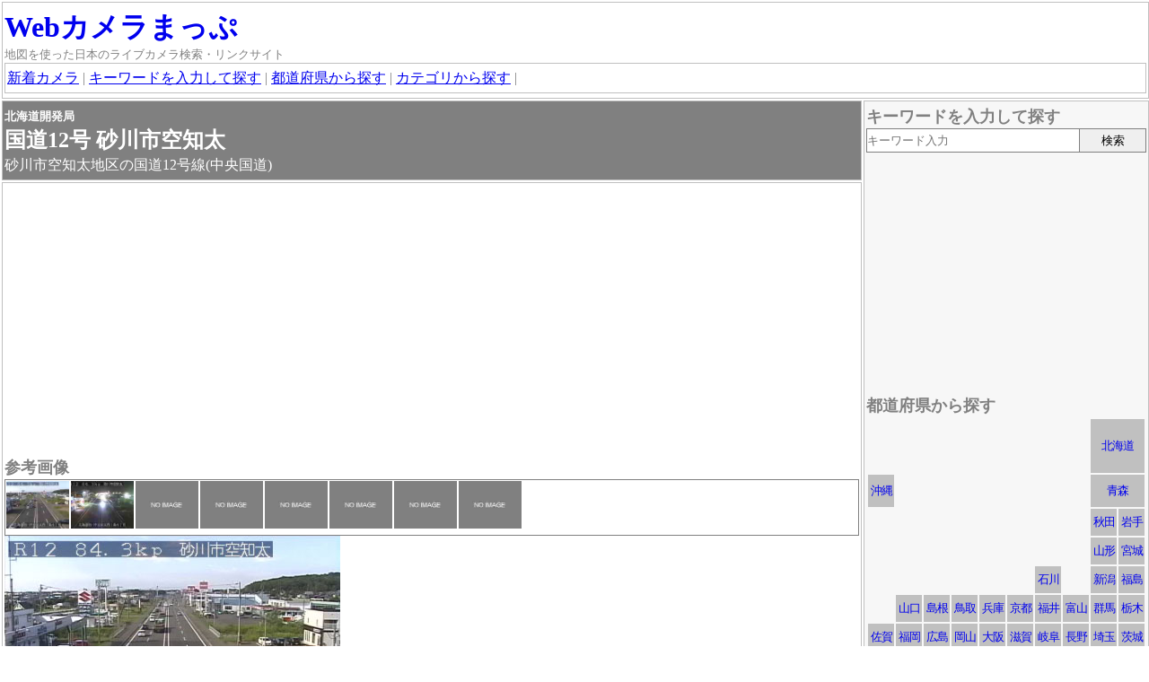

--- FILE ---
content_type: text/html
request_url: https://www.wcmap.net/c/5073.html
body_size: 5656
content:
<!DOCTYPE html>
<html lang="ja">
<head>
<meta charset="utf-8">
<title>北海道開発局 国道12号 砂川市空知太 - Webカメラまっぷ</title>
<meta name="viewport" content="width=device-width, initial-scale=1.0">
<link rel="stylesheet" type="text/css" href="https://www.wcmap.net/js/leaflet1_3_4/leaflet.css">
<link rel="stylesheet" type="text/css" href="https://www.wcmap.net/js/leaflet_cluster1_4_0/MarkerCluster.css">
<link rel="stylesheet" type="text/css" href="https://www.wcmap.net/js/leaflet_cluster1_4_0/MarkerCluster.Default.css">
<link rel="stylesheet" type="text/css" href="../css/style20190308.css">
<meta name="description" content="砂川市空知太地区の国道12号線(中央国道)">
<meta name="keywords" content="北海道砂川市,北海道,静止画,少更新(900秒),360x270(小),夜間○,ログ,天気,郊外,国道,気象情報,気温,雨量,地温,積雪深,風速,ライブカメラ,Webカメラ">
<meta name="format-detection" content="telephone=no,address=no,email=no">
<!-- style -->
<style>






</style>
</head>
<body>
<!-- header-box -->
<div id="header">
<div class="boxout"><div class="box">
<h1><a href="https://www.wcmap.net/" class="anone fs-xxl">Webカメラまっぷ</a></h1>
<p class="fs-s">地図を使った日本のライブカメラ検索・リンクサイト</p>
<div class="box">
  <a href="../category/new_articles.html">新着カメラ</a> | <a href="#search1">キーワードを入力して探す</a> | <a href="#search2">都道府県から探す</a> |  <a href="#search3">カテゴリから探す</a> |
</div><!-- box -->
</div><!-- box --></div><!-- boxout -->
</div><!-- header -->
<!-- main-box -->
<div class="wrap">
<div class="main-out"><div class="main">
<!-- 詳細ブロック -->


<div class="boxout"><div class="box main-title">
<h1><span class="fs-s">北海道開発局<br></span><spaqn class="fs-xl"><span class="fc-red"></span>国道12号 砂川市空知太</span></h1>
<p>砂川市空知太地区の国道12号線(中央国道)</p>
</div><!-- box --></div><!-- boxout -->
<div class="boxout"><div class="box">
<div class="lcm">
<script async src="//pagead2.googlesyndication.com/pagead/js/adsbygoogle.js"></script>
<!-- respon -->
<ins class="adsbygoogle"
     style="display:block"
     data-ad-client="ca-pub-9251612436023685"
     data-ad-slot="6526852367"
     data-ad-format="auto"></ins>
<script>
(adsbygoogle = window.adsbygoogle || []).push({});
</script>
</div>

<h2 class="fs-l">参考画像</h2>
<p class="main_thumbnail">
<script>
function thumbnail_html(data1,data2,data3){
if(data1===''){
data1='0000000';
data2='';
data3='';
}
document.write("<span onclick=\"changeimage('"+data1+"','"+data2+"','"+data3+"')\"><img src=\"https://www.wcmap.net/pc/g/c3/"+data1+"s.jpg\"></span>");
}
thumbnail_html('d07/5073_20180726_154559','2018/07/26 15:45 国土交通省北海道開発局 国道12号 砂川市空知太カメラ(http://info-road.hdb.hkd.mlit.go.jp/RoadInfo/index_gazou2.htm)','昼間の様子');
thumbnail_html('d07/5073_20180729_212853','2018/07/29 21:28 国土交通省北海道開発局 国道12号 砂川市空知太カメラ(http://info-road.hdb.hkd.mlit.go.jp/RoadInfo/index_gazou2.htm)','夜間の様子、道路が見えます #夜間画像');
thumbnail_html('','','');
thumbnail_html('','','');
thumbnail_html('','','');
thumbnail_html('','','');
thumbnail_html('','','');
thumbnail_html('','','');
</script>
</p>
<div id="main_image">
<p><img src="https://www.wcmap.net/pc/g/c3/d07/5073_20180726_154559.jpg" alt="参考画像"></p><p class="fs-xs">2018/07/26 15:45 国土交通省北海道開発局 国道12号 砂川市空知太カメラ(http://info-road.hdb.hkd.mlit.go.jp/RoadInfo/index_gazou2.htm)</p><p>昼間の様子</p>
</div>
<script>
function changeimage(data1,data2,data3){
document . getElementById( "main_image" ) . innerHTML = '<p><img src="https://www.wcmap.net/pc/g/c3/'+data1+'.jpg" alt="参考画像"></p><p class="fs-xs">'+data2+'</p><p>'+data3+'</p>';
}
</script>


<form name="maplink">
<h2><span class="fs-l">撮影範囲と周辺カメラ</span>
<select name="mode" onchange="maplinks()">
<option value="">-- 【外部】オンライン地図を開く --</option>
<option value="bing">Bingマップ：航空写真</option>
<option value="flig">Flightradar24：飛行機レーダー</option>
<option value="goog">Googleマップ：ストリートビュー・渋滞</option>
<option value="goom">goo地図：※日本測地系</option>
<option value="mapf">MapFan(日本)：多国語表示</option>
<option value="mapi">Mapion(日本)：</option>
<option value="mari">MarineTraffic：船舶レーダー</option>
<option value="navi">NAVITIME(日本)：航空写真</option>
<option value="yaho">Yahoo!地図：航空写真・雨雲レーダー</option>
<option value="itsm">いつもNAVI(日本)：※日本測地系</option>
<option value="gisg">国土地理院</option>
</select>
</h2>
</form>
<div class="box_map">
<div id="olmap" class="olmap"></div>
<!-- 吹き出し用のDIV -->
<div id="popup" class="ol-popup">
<a href="#" id="popup-closer" class="ol-popup-closer"></a>
<div id="popup-content"></div>
</div>
</div><!-- box_map -->
<p class="rs">地図の高さ変更：<button onclick="rsizemap('h')">&nbsp;h700px&nbsp;</button><button onclick="rsizemap('m')">&nbsp;h500px&nbsp;</button><button onclick="rsizemap('s')">&nbsp;h300px&nbsp;</button></p>
<script src="https://www.wcmap.net/js/leaflet1_3_4/leaflet.js"></script>
<script src="https://www.wcmap.net/js/leaflet_cluster1_4_0/leaflet.markercluster.js"></script>
<script>
var mapmode=1;
var ad=[];
ad[0]="5073,95350427,115627547,3,0-20-500,国道12号 砂川市空知太,北海道開発局,北海道砂川市空知太,砂川市空知太地区の国道12号線(中央国道)&lt;br&gt;&lt;span class=^22 fs-s^22 &gt;[&lt;a href=^22 http://www.hkd.mlit.go.jp/^22  target=^22 _blank^22 &gt;Web&lt;/a&gt;] [&lt;a href=^22 http://info-road.hdb.hkd.mlit.go.jp/RoadInfo/index_gazou2.htm#route_002^22  target=^22 _blank^22 &gt;カメラ一覧&lt;/a&gt;] &lt;/span&gt;,,,北海道 静止画 ,少更新(900秒) 360x270(小) 夜間○ ログ 天気 郊外 国道 気象情報 気温 雨量 地温 積雪深 風速 ,d07/5073_20180726_154559,0,";
ad[1]="5074,95563857,116189297,3,40-60-500,国道12号 滝川市江部乙,北海道開発局,,,,,北海道 静止画 ,,d07/5074_20180726_154601,0,,";
ad[2]="12644,95315201,116374204,3,95-135-400,雨竜川雨竜橋観測所,国土交通省 北海道開発局,,,,,北海道 静止画 ,,c08/2341312_20170806_150658,0,,";
ad[3]="1457,95972361,115740938,3,10-40-500/350-10-500,赤平LIVECAMERA,赤平市役所,,,,,北海道 静止画 ,,1156101_20160708_090228,0,,";
ad[4]="12637,95166917,115746632,3,60-110-300,石狩川橋本町水位観測所,国土交通省 北海道開発局,,,,,北海道 静止画 ,,c08/2341302_20170806_150619,0,,";
ad[5]="13557,95124512,115676662,5,290-340-200,新十津川駅ライブカメラ,北海道新十津川町,,,,,北海道 動画 ,,e02/13557_20190812_095624,1,,";
ad[6]="407,95233487,115686427,3,70-110-250,道央 滝川市(滝川スカイパーク),ウェザーニュース,,,,,北海道 静止画 ,,1103107_20160630_142450,0,,";
ad[7]="13889,95336312,115068511,2,252-332-1000,奈井江町にわ山森林自然公園,株式会社クレド,,,,,北海道 動画 ,,e05/13889_20200414_131748,0,,";
ad[8]="12638,94944925,115112321,3,120-135-500,石狩川奈井江大橋水位観測所,国土交通省 北海道開発局,,,,,北海道 静止画 ,,c08/2341303_20170806_150624,0,,";
ad[9]="5072,95184076,115061217,3,350-40-250,国道12号 奈井江町奈井江,北海道開発局,,,,,北海道 静止画 ,,d07/5072_20180808_112056,0,,";

</script>



<style>
.mapgrid{display:inline-block;vertical-align:top;*display:inline;*zoom:1;}
</style>
<div>
<div class="mapgrid">
<p>雨雲レーダー<br>
<script type='text/javascript' charset='UTF-8' src='https://map.yahooapis.jp/MapsService/embedmap/V2/?zoom=8&amp;lat=43.535507&amp;lon=141.920083&amp;cond=&amp;pluginid=weather&amp;z=8&amp;mode=map&amp;active=true&amp;layer=weather&amp;home=on&amp;hlat=43.535507&amp;hlon=141.920083&amp;pointer=off&amp;pan=off&amp;ei=utf8&amp;v=3&amp;datum=wgs&amp;width=300&amp;height=300&amp;device=pc&amp;isleft='></script>
</p>
</div>
<div class="mapgrid">
<p>台風<br>
<script type='text/javascript' charset='UTF-8' src='https://map.yahooapis.jp/MapsService/embedmap/V2/?zoom=6&amp;lat=43.535507&amp;lon=141.920083&amp;cond=&amp;pluginid=typhoon&amp;z=6&amp;mode=map&amp;active=true&amp;layer=typhoon&amp;home=on&amp;hlat=43.535507&amp;hlon=141.920083&amp;pointer=off&amp;pan=off&amp;ei=utf8&amp;v=3&amp;datum=wgs&amp;width=300&amp;height=300&amp;device=pc&amp;isleft='></script>
</p>
</div>
</div>







<h2 class="fs-l">カメラ情報</h2>

<p>【撮影場所】</p>
<p><a href="../php/search.php?q=北海道砂川市">北海道砂川市</a></p>
<p>空知太</p>
<p class="mb1"></p>

<p class="mb1">【主目標】<br><a href="../php/search.php?q=国道12号線">国道12号線</a>(<a href="../php/search.php?q=中央国道">中央国道</a>)</p>

<p>【注意事項】</p>
<p class="mb1 fc-pink">特になし</p>

<p>【イベント】</p>
<div class="mb1 pl1em">
<p></p>
<p class="fcr"></p>
</div>

<p>【タグ】</p>
<p class="mb1">#天気 #郊外 #国道 #気象情報 #気温 #雨量 #地温 #積雪深 #風速</p>

<p>【データ】</p>
<table class="mb1 cam-data">
<tr><th>撮影タイプ</th><td>#静止画</td></tr>
<tr><th>更新間隔</th><td>約 900 秒 間隔<br></td></tr>
<tr><th>最大解像度</th><td>360x270<br></td></tr>
<tr><th>運営時間</th><td><br></td></tr>
<tr><th>夜間</th><td>#夜間○<br></td></tr>
<tr><th>過去ログ</th><td>当日<br></td></tr>
</table>

<div class="lcm">
<!-- アマ300x250ＤＶＤ　 --><script type="text/javascript">amzn_assoc_ad_type ="responsive_search_widget"; amzn_assoc_tracking_id ="wcmap-22"; amzn_assoc_marketplace ="amazon"; amzn_assoc_region ="JP"; amzn_assoc_placement =""; amzn_assoc_search_type = "search_widget";amzn_assoc_width ="300"; amzn_assoc_height ="250"; amzn_assoc_default_search_category ="DVD"; amzn_assoc_default_search_key ="";amzn_assoc_theme ="light"; amzn_assoc_bg_color ="FFFFFF"; </script><script src="//z-fe.amazon-adsystem.com/widgets/q?ServiceVersion=20070822&Operation=GetScript&ID=OneJS&WS=1&Marketplace=JP"></script>
</div>




<div class="lcm">
<script async src="//pagead2.googlesyndication.com/pagead/js/adsbygoogle.js"></script>
<!-- respon -->
<ins class="adsbygoogle"
     style="display:block"
     data-ad-client="ca-pub-9251612436023685"
     data-ad-slot="6526852367"
     data-ad-format="auto"></ins>
<script>
(adsbygoogle = window.adsbygoogle || []).push({});
</script>
</div>

<p>【リンク】</p>
<p class="indent-1em pl1em mb1">≫ <strong>北海道開発局</strong><br><a href="http://www.hkd.mlit.go.jp/" target="_blank">http://www.hkd.mlit.go.jp/</a><br>カメラページは左「通行規制・ライブカメラ」→上「カメラ画像」→「国道別」から<br></p>
<p class="pl1em indent-1em mb1">≫ <strong>カメラ一覧</strong><br><a href="http://info-road.hdb.hkd.mlit.go.jp/RoadInfo/index_gazou2.htm#route_002" target="_blank">http://info-road.hdb.hkd.mlit.go.jp/RoadInfo/index_gazou2.htm#route_002</a><br></p>



<div class="lcm">
<script async src="//pagead2.googlesyndication.com/pagead/js/adsbygoogle.js"></script>
<!-- respon -->
<ins class="adsbygoogle"
     style="display:block"
     data-ad-client="ca-pub-9251612436023685"
     data-ad-slot="6526852367"
     data-ad-format="auto"></ins>
<script>
(adsbygoogle = window.adsbygoogle || []).push({});
</script>
</div>

<p class="mb1">

</p>

<p>【過去イベント】</p>
<p class="fs-s mb1"></p>

<p>【更新履歴】</p>
<p class="mb1 fs-xs">2014/08/13 カメラリンク変更(×http://info-road.hdb.hkd.mlit.go.jp/gazousyosaisaisin18400101.htm)<br>2008/03/14 登録</p>
</div><!-- box --></div><!-- boxout -->

<script src="../js/map20201202.js" type="text/javascript"></script>

<!-- 検索ブロック -->

<!-- top-box -->

<!-- 編集ブロック -->

</div><!-- main --></div><!-- main-out -->
<!-- side-box -->
<div class="side">
<!-- side-search1 -->
<div class="boxout"><div class="box sback">
<h2><span class="fs-l" id="search1">キーワードを入力して探す</span></h2>
<div class="mb1em">
<form action="../php/search.php" method="GET">
<div class="s1wrap">
<div class="s1main"><input class="s1inputq" type="text" name="q" placeholder="キーワード入力" value=""></div>
<div class="s1side"><input class="s1submit" type="submit" value="検索"></div>
</div>
</form>
</div>

<div class="lcm">
<script async src="//pagead2.googlesyndication.com/pagead/js/adsbygoogle.js"></script>
<!-- respon -->
<ins class="adsbygoogle"
     style="display:block"
     data-ad-client="ca-pub-9251612436023685"
     data-ad-slot="6526852367"
     data-ad-format="auto"></ins>
<script>
(adsbygoogle = window.adsbygoogle || []).push({});
</script>
</div>
<!-- side-search2 area -->

<h2><span class="fs-l" id="search2">都道府県から探す</span></h2>
<table class="zones">
<tbody>
<tr>
<td class="zone00"></td>
<td class="zone00"></td>
<td class="zone00"></td>
<td class="zone00"></td>
<td class="zone00"></td>
<td class="zone00"></td>
<td class="zone00"></td>
<td class="zone00"></td>
<td colspan="2" class="zone01"><a href="../category/hokkaido.html">北海道</a></td>
</tr>
<tr>
<td class="zone40"><a href="../category/okinawa.html">沖縄</a></td>
<td class="zone00"></td>
<td class="zone00"></td>
<td class="zone00"></td>
<td class="zone00"></td>
<td class="zone00"></td>
<td class="zone00"></td>
<td class="zone00"></td>
<td colspan="2" class="zone02"><a href="../category/aomori.html">青森</a></td>
</tr>
<tr>
<td class="zone00"></td>
<td class="zone00"></td>
<td class="zone00"></td>
<td class="zone00"></td>
<td class="zone00"></td>
<td class="zone00"></td>
<td class="zone00"></td>
<td class="zone00"></td>
<td class="zone03"><a href="../category/akita.html">秋田</a></td>
<td class="zone03"><a href="../category/iwate.html">岩手</a></td>
</tr>
<tr>
<td class="zone00"></td>
<td class="zone00"></td>
<td class="zone00"></td>
<td class="zone00"></td>
<td class="zone00"></td>
<td class="zone00"></td>
<td class="zone00"></td>
<td class="zone00"></td>
<td class="zone03"><a href="../category/yamagata.html">山形</a></td>
<td class="zone03"><a href="../category/miyagi.html">宮城</a></td>
</tr>
<tr>
<td class="zone00"></td>
<td class="zone00"></td>
<td class="zone00"></td>
<td class="zone00"></td>
<td class="zone00"></td>
<td class="zone00"></td>
<td class="zone19"><a href="../category/ishikawa.html">石川</a></td>
<td class="zone00"></td>
<td class="zone19"><a href="../category/niigata.html">新潟</a></td>
<td class="zone03"><a href="../category/fukushima.html">福島</a></td>
</tr>
<tr>
<td class="zone00"></td>
<td class="zone31"><a href="../category/yamaguchi.html">山口</a></td>
<td class="zone31"><a href="../category/shimane.html">島根</a></td>
<td class="zone31"><a href="../category/tottori.html">鳥取</a></td>
<td class="zone24"><a href="../category/hyogo.html">兵庫</a></td>
<td class="zone24"><a href="../category/kyoto.html">京都</a></td>
<td class="zone19"><a href="../category/fukui.html">福井</a></td>
<td class="zone19"><a href="../category/toyama.html">富山</a></td>
<td class="zone08"><a href="../category/gunma.html">群馬</a></td>
<td class="zone08"><a href="../category/tochigi.html">栃木</a></td>
</tr>
<tr>
<td class="zone40"><a href="../category/saga.html">佐賀</a></td>
<td class="zone40"><a href="../category/fukuoka.html">福岡</a></td>
<td class="zone31"><a href="../category/hiroshima.html">広島</a></td>
<td class="zone31"><a href="../category/okayama.html">岡山</a></td>
<td class="zone24"><a href="../category/osaka.html">大阪</a></td>
<td class="zone24"><a href="../category/shiga.html">滋賀</a></td>
<td class="zone19"><a href="../category/gifu.html">岐阜</a></td>
<td class="zone19"><a href="../category/nagano.html">長野</a></td>
<td class="zone08"><a href="../category/saitama.html">埼玉</a></td>
<td class="zone08"><a href="../category/ibaraki.html">茨城</a></td>
</tr>
<tr>
<td class="zone40"><a href="../category/nagasaki.html">長崎</a></td>
<td class="zone40"><a href="../category/oita.html">大分</a></td>
<td class="zone36"><a href="../category/ehime.html">愛媛</a></td>
<td class="zone36"><a href="../category/kagawa.html">香川</a></td>
<td class="zone24"><a href="../category/wakayama.html">和歌山</a></td>
<td class="zone24"><a href="../category/nara.html">奈良</a></td>
<td class="zone19"><a href="../category/aichi.html">愛知</a></td>
<td class="zone19"><a href="../category/yamanashi.html">山梨</a></td>
<td class="zone08"><a href="../category/tokyo.html">東京</a></td>
<td class="zone08"><a href="../category/chiba.html">千葉</a></td>
</tr>
<tr>
<td class="zone40"><a href="../category/kumamoto.html">熊本</a></td>
<td class="zone40"><a href="../category/miyazaki.html">宮崎</a></td>
<td class="zone36"><a href="../category/kochi.html">高知</a></td>
<td class="zone36"><a href="../category/tokushima.html">徳島</a></td>
<td class="zone00"></td>
<td class="zone24"><a href="../category/mie.html">三重</a></td>
<td class="zone00"></td>
<td class="zone19"><a href="../category/shizuoka.html">静岡</a></td>
<td class="zone08"><a href="../category/kanagawa.html">神奈川</a></td>
<td class="zone00"></td>
</tr>
<tr>
<td class="zone40"><a href="../category/kagoshima.html">鹿児島</a></td>
<td class="zone00"></td>
<td class="zone00"></td>
<td class="zone00"></td>
<td class="zone00"></td>
<td class="zone00"></td>
<td class="zone00"></td>
<td class="zone00"></td>
<td class="zone00"></td>
<td class="zone00"></td>
</tr>
</tbody>
</table>

<div class="lcm">
<script type="text/javascript">rakuten_design="slide";rakuten_affiliateId="0d164550.b93eebe5.0d164551.25646444";rakuten_items="ctsmatch";rakuten_genreId="0";rakuten_size="300x160";rakuten_target="_blank";rakuten_theme="gray";rakuten_border="off";rakuten_auto_mode="on";rakuten_genre_title="off";rakuten_recommend="on";rakuten_ts="1531511773145";</script><script type="text/javascript" src="https://xml.affiliate.rakuten.co.jp/widget/js/rakuten_widget.js"></script>
<script type="text/javascript">rakuten_design="slide";rakuten_affiliateId="0d2a8ff6.e8ef1afc.15fdbad8.32181c97";rakuten_items="tra-ctsmatch";rakuten_genreId="0";rakuten_size="300x160";rakuten_target="_blank";rakuten_theme="gray";rakuten_border="off";rakuten_auto_mode="on";rakuten_genre_title="off";rakuten_recommend="on";rakuten_ts="1531511832575";</script><script type="text/javascript" src="https://xml.affiliate.rakuten.co.jp/widget/js/rakuten_widget_travel.js"></script>
</div>
<!-- side-search3 case -->

<h2><span class="fs-l" id="search3">カテゴリ</span></h2>
<p class="fs-s fc-red">※最大1000件まで表示されます。</p>
<p>新着・更新</p>
<p>・<a href="../category/new_articles.html">新着</a>(30日以内/新着順)</p>
<p>・<a href="../category/update_articles.html">更新</a>(30日以内/更新日順)</p>
<p>全般</p>
<p>・<a href="../php/search.php?q=%23天気">天気・空模様</a><span class="fc-red">※</a></p>
<p>・<a href="../php/search.php?q=%23自然">自然</a>(人工物が少ない)</p>
<p>・<a href="../php/search.php?q=%23僻地">僻地</a>(峠/工場地帯)</p>
<p>・<a href="../php/search.php?q=%23田舎">田舎</a>(山村/漁村)</p>
<p>・<a href="../php/search.php?q=%23郊外">郊外</a>(住宅散在地)<span class="fc-red">※</a></p>
<p>・<a href="../php/search.php?q=%23市街">市街</a>(住宅密集地/ビル街)<span class="fc-red">※</a></p>
<p>・<a href="../php/search.php?q=%23室内">室内</a></p>
<p>・<a href="../php/search.php?q=%23特殊">特殊</a>(水中・屋外施設など)</p>
<p>自然・防災</p>
<p>・<a href="../php/search.php?q=%23海洋">海洋</a><span class="fc-red">※</a></p>
<p>・<a href="../php/search.php?q=%23湖沼">湖・沼・池</a></p>
<p>・<a href="../php/search.php?q=%23河川">河川</a>(砂防含む)<span class="fc-red">※</a></p>


<p>・<a href="../php/search.php?q=%23山岳">山岳</a><span class="fc-red">※</a></p>
<p>　・<a href="../php/search.php?q=%23火山">火山</a></p>
<p>　・<a href="../php/search.php?q=%23郷土富士">郷土富士</a></p>
<p>交通・運航状況</p>
<p>・<a href="../php/search.php?q=%23国道">国道</a><span class="fc-red">※</a></p>
<p>・<a href="../php/search.php?q=%23県道">都道府県道</a><span class="fc-red">※</a></p>
<p>・<a href="../php/search.php?q=%23高速">高速道路</a>(自動車専用道路)</p>
<p>・<a href="../php/search.php?q=%23他道路">主要道路</a></p>
<p>・<a href="../php/search.php?q=%23道の駅">道の駅</a></p>
<p>・<a href="../php/search.php?q=%23駐車場">駐車場・PA・SA</a></p>
<p>・<a href="../php/search.php?q=%23電車">電車</a>(車両・線路・駅舎含む)</p>
<p>・<a href="../php/search.php?q=%23飛行機">飛行機</a>(空港含む)</p>
<p>・<a href="../php/search.php?q=%23船舶">船舶</a></p>

<p>・<a href="../php/search.php?q=%23灯台">灯台</a></p>
<p>建物・施設</p>
<p>・<a href="../php/search.php?q=%23シンボル">シンボル</a>(ランドマーク/銅像)</p>
<p>・<a href="../php/search.php?q=%23お城">お城</a></p>
<p>・<a href="../php/search.php?q=%23神社仏閣">神社仏閣</a>(教会含む)</p>
<p>・<a href="../php/search.php?q=%23史跡">史跡</a>(お城と神社は含まない)</p>
<p>・<a href="../php/search.php?q=%23公園">公園</a>(国定公園除く)</p>

<p>・<a href="../php/search.php?q=%23学校">学校</a>(幼稚園/塾含む)</p>
<p>・<a href="../php/search.php?q=%23公共施設">公共施設</a>(市役所/美術館など)</p>
<p>人・混雑</p>
<p>・<a href="../php/search.php?q=%23観光">観光地・名所の混雑</a></p>
<p>・<a href="../php/search.php?q=%23繁華街">繁華街・商店街の混雑</a></p>



<p>時間・季節</p>
<p>・<a href="../php/search.php?q=%23スキー">スキー</a>(スケート・ジャンプ含む)</p>
<p>・<a href="../php/search.php?q=%23海水浴場">海水浴</a>(プール・水遊び場含む)</p>
<p>・<a href="../php/search.php?q=%23さくら">サクラ</a></p>
<p>・<a href="../php/search.php?q=%23紅葉">紅葉</a></p>
<p>・<a href="../php/search.php?attr=%23夜間○">夜間:良</a>(見える)<span class="fc-red">※</a></p>
<p>・<a href="../php/search.php?attr=%23夜間△">夜間:可</a>(見えにくい)</p>
<p>・<a href="../php/search.php?attr=%23イベント">イベント</a></p>

<div class="lcm">
<script type="text/javascript">amzn_assoc_ad_type ="responsive_search_widget"; amzn_assoc_tracking_id ="wcmap-22"; amzn_assoc_marketplace ="amazon"; amzn_assoc_region ="JP"; amzn_assoc_placement =""; amzn_assoc_search_type = "search_widget";amzn_assoc_width ="290"; amzn_assoc_height ="610"; amzn_assoc_default_search_category =""; amzn_assoc_default_search_key ="";amzn_assoc_theme ="light"; amzn_assoc_bg_color ="FFFFFF"; </script><script src="//z-fe.amazon-adsystem.com/widgets/q?ServiceVersion=20070822&Operation=GetScript&ID=OneJS&WS=1&Marketplace=JP"></script>
</div>
</div><!-- box --></div><!-- boxout -->
</div><!-- side --></div><!-- wrap -->
<!-- foot-box -->
<script>mapxstart();</script>

<div class="footer">
<div class="boxout"><div class="box">
(c)2003 TEN-TEN</div>
</div><!-- box --></div><!-- boxout -->
</div><!-- footer -->
</body>
</html>


--- FILE ---
content_type: text/html;charset=utf-8
request_url: https://map.yahooapis.jp/MapsService/embedmap/V2/?zoom=8&lat=43.535507&lon=141.920083&cond=&pluginid=weather&z=8&mode=map&active=true&layer=weather&home=on&hlat=43.535507&hlon=141.920083&pointer=off&pan=off&ei=utf8&v=3&datum=wgs&width=300&height=300&device=pc&isleft=
body_size: 243
content:
       document.write("     <body style='margin: 0'>       <div style='position: relative; width: 300px; height: 300px'  id='29110b8b12753c1a7a331719f19877f58ec3ad6feb6d98dff9c69bf2d25d459b'>       </div>     </body>");
      
  (()=>{let o=!1,n=!1;const t=document.getElementById("29110b8b12753c1a7a331719f19877f58ec3ad6feb6d98dff9c69bf2d25d459b");const l=()=>{let e;n&&!o&&((e=document.createElement("iframe")).src="https://map.yahoo.co.jp/embedmap/V2/embedmap?zoom=8&lat=43.535507&lon=141.920083&cond=&pluginid=weather&z=8&mode=map&active=true&layer=weather&home=on&hlat=43.535507&hlon=141.920083&pointer=off&pan=off&ei=utf8&v=3&datum=wgs&width=300&height=300&device=pc&isleft=",e.style="position: absolute; top: 0; left: 0; width: 100%; height: 100%; border: 0",e.title="Yahoo!マップ",e.loading="lazy",t.appendChild(e),o=!0)};let e=null;document.addEventListener("scroll",()=>{null!==e&&clearTimeout(e),e=setTimeout(()=>{n&&l()},500)},!1);new IntersectionObserver((e,t)=>{e.forEach(e=>{n=e.isIntersecting,o||l()})},{rootMargin:"0px 0px -10% 0px"}).observe(t)})();
  

--- FILE ---
content_type: text/html;charset=utf-8
request_url: https://map.yahooapis.jp/MapsService/embedmap/V2/?zoom=6&lat=43.535507&lon=141.920083&cond=&pluginid=typhoon&z=6&mode=map&active=true&layer=typhoon&home=on&hlat=43.535507&hlon=141.920083&pointer=off&pan=off&ei=utf8&v=3&datum=wgs&width=300&height=300&device=pc&isleft=
body_size: 505
content:
       document.write("     <body style='margin: 0'>       <div style='position: relative; width: 300px; height: 300px'  id='5e150e258d67342fbb5ffd08bad4122b8a90534bae513cc359f1fb2b6cc514af'>       </div>     </body>");
      
  (()=>{let o=!1,n=!1;const t=document.getElementById("5e150e258d67342fbb5ffd08bad4122b8a90534bae513cc359f1fb2b6cc514af");const l=()=>{let e;n&&!o&&((e=document.createElement("iframe")).src="https://map.yahoo.co.jp/embedmap/V2/embedmap?zoom=6&lat=43.535507&lon=141.920083&cond=&pluginid=typhoon&z=6&mode=map&active=true&layer=typhoon&home=on&hlat=43.535507&hlon=141.920083&pointer=off&pan=off&ei=utf8&v=3&datum=wgs&width=300&height=300&device=pc&isleft=",e.style="position: absolute; top: 0; left: 0; width: 100%; height: 100%; border: 0",e.title="Yahoo!マップ",e.loading="lazy",t.appendChild(e),o=!0)};let e=null;document.addEventListener("scroll",()=>{null!==e&&clearTimeout(e),e=setTimeout(()=>{n&&l()},500)},!1);new IntersectionObserver((e,t)=>{e.forEach(e=>{n=e.isIntersecting,o||l()})},{rootMargin:"0px 0px -10% 0px"}).observe(t)})();
  

--- FILE ---
content_type: text/html; charset=utf-8
request_url: https://www.google.com/recaptcha/api2/aframe
body_size: 266
content:
<!DOCTYPE HTML><html><head><meta http-equiv="content-type" content="text/html; charset=UTF-8"></head><body><script nonce="0vGUXW0DBIRIws2cvHMDRQ">/** Anti-fraud and anti-abuse applications only. See google.com/recaptcha */ try{var clients={'sodar':'https://pagead2.googlesyndication.com/pagead/sodar?'};window.addEventListener("message",function(a){try{if(a.source===window.parent){var b=JSON.parse(a.data);var c=clients[b['id']];if(c){var d=document.createElement('img');d.src=c+b['params']+'&rc='+(localStorage.getItem("rc::a")?sessionStorage.getItem("rc::b"):"");window.document.body.appendChild(d);sessionStorage.setItem("rc::e",parseInt(sessionStorage.getItem("rc::e")||0)+1);localStorage.setItem("rc::h",'1769942222273');}}}catch(b){}});window.parent.postMessage("_grecaptcha_ready", "*");}catch(b){}</script></body></html>